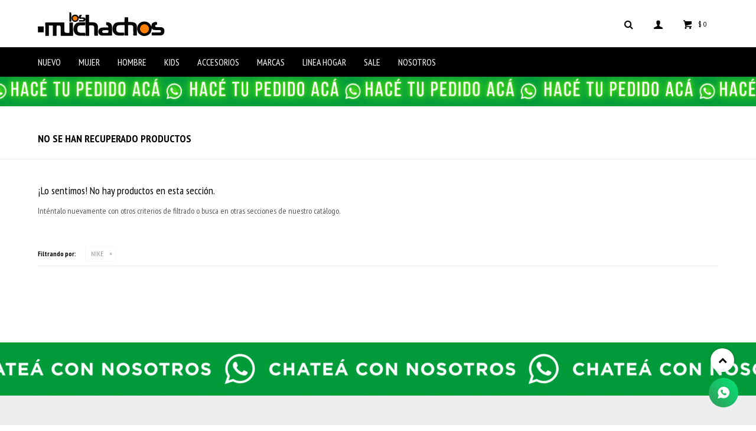

--- FILE ---
content_type: text/html; charset=utf-8
request_url: https://www.losmuchachos.com.uy/nuevo?marca=nike
body_size: 7588
content:
 <!DOCTYPE html> <html lang="es" class="no-js"> <head itemscope itemtype="http://schema.org/WebSite"> <meta charset="utf-8" /> <script> const GOOGLE_MAPS_CHANNEL_ID = '37'; </script> <link rel='preconnect' href='https://f.fcdn.app' /> <link rel='preconnect' href='https://fonts.googleapis.com' /> <link rel='preconnect' href='https://www.facebook.com' /> <link rel='preconnect' href='https://www.google-analytics.com' /> <link rel="dns-prefetch" href="https://cdnjs.cloudflare.com" /> <title itemprop='name'>NIKE en Nuevos — Los Muchachos</title> <meta name="description" content="Tops,Camisetas,Camisas,Blusas,Buzos y Canguros,Blazers,Chaquetas,Camperas y Chalecos,Pantalones,Calzas,Jeans,Bermudas,Shorts,Vestidos,Faldas,Bodies,Mallas y Bikinis,Ropa Deportiva,Calzado,Sobrecamisas,Conjuntos,Accesorios,Mochilas,Billeteras,Gorros,Valijas,Carteras y Bandoleras,Accesorios Deportivos,Cintos,Bufandas,Guantes,Blancos,Baño,Cocina,Dormitorio,NIKE,Nuevos,New" /> <meta name="keywords" content="Tops,Camisetas,Camisas,Blusas,Buzos y Canguros,Blazers,Chaquetas,Camperas y Chalecos,Pantalones,Calzas,Jeans,Bermudas,Shorts,Vestidos,Faldas,Bodies,Mallas y Bikinis,Ropa Deportiva,Calzado,Sobrecamisas,Conjuntos,Accesorios,Mochilas,Billeteras,Gorros,Valijas,Carteras y Bandoleras,Accesorios Deportivos,Cintos,Bufandas,Guantes,Blancos,Baño,Cocina,Dormitorio,NIKE,Nuevos,New" /> <link itemprop="url" rel="canonical" href="https://www.losmuchachos.com.uy/nuevo?marca=nike" /> <meta property="og:title" content="NIKE en Nuevos — Los Muchachos" /><meta property="og:description" content="Tops,Camisetas,Camisas,Blusas,Buzos y Canguros,Blazers,Chaquetas,Camperas y Chalecos,Pantalones,Calzas,Jeans,Bermudas,Shorts,Vestidos,Faldas,Bodies,Mallas y Bikinis,Ropa Deportiva,Calzado,Sobrecamisas,Conjuntos,Accesorios,Mochilas,Billeteras,Gorros,Valijas,Carteras y Bandoleras,Accesorios Deportivos,Cintos,Bufandas,Guantes,Blancos,Baño,Cocina,Dormitorio,NIKE,Nuevos,New" /><meta property="og:type" content="website" /><meta property="og:image" content="https://www.losmuchachos.com.uy/public/web/img/logo-og.png"/><meta property="og:url" content="https://www.losmuchachos.com.uy/nuevo?marca=nike" /><meta property="og:site_name" content="Los Muchachos" /> <meta name='twitter:description' content='Tops,Camisetas,Camisas,Blusas,Buzos y Canguros,Blazers,Chaquetas,Camperas y Chalecos,Pantalones,Calzas,Jeans,Bermudas,Shorts,Vestidos,Faldas,Bodies,Mallas y Bikinis,Ropa Deportiva,Calzado,Sobrecamisas,Conjuntos,Accesorios,Mochilas,Billeteras,Gorros,Valijas,Carteras y Bandoleras,Accesorios Deportivos,Cintos,Bufandas,Guantes,Blancos,Baño,Cocina,Dormitorio,NIKE,Nuevos,New' /> <meta name='twitter:image' content='https://www.losmuchachos.com.uy/public/web/img/logo-og.png' /> <meta name='twitter:url' content='https://www.losmuchachos.com.uy/nuevo?marca=nike' /> <meta name='twitter:card' content='summary' /> <meta name='twitter:title' content='NIKE en Nuevos — Los Muchachos' /> <script>document.getElementsByTagName('html')[0].setAttribute('class', 'js ' + ('ontouchstart' in window || navigator.msMaxTouchPoints ? 'is-touch' : 'no-touch'));</script> <script> var FN_TC = { M1 : 38.96, M2 : 1 }; </script> <meta id='viewportMetaTag' name="viewport" content="width=device-width, initial-scale=1.0, maximum-scale=1,user-scalable=no"> <link rel="shortcut icon" href="https://f.fcdn.app/assets/commerce/www.losmuchachos.com.uy/ef28_44f1/public/web/favicon.ico" /> <link rel="apple-itouch-icon" href="https://f.fcdn.app/assets/commerce/www.losmuchachos.com.uy/a455_a2a6/public/web/favicon.png" /> <link rel="preconnect" href="https://fonts.googleapis.com"> <link rel="preconnect" href="https://fonts.gstatic.com" crossorigin> <link href="https://fonts.googleapis.com/css2?family=Bebas+Neue&family=PT+Sans+Narrow:wght@400;700&display=swap" rel="stylesheet"> <link href="https://f.fcdn.app/assets/commerce/www.losmuchachos.com.uy/0000_80ae/s.10841920621514544443693677535685.css" rel="stylesheet"/> <script src="https://f.fcdn.app/assets/commerce/www.losmuchachos.com.uy/0000_80ae/s.17404136152653503142333443057191.js"></script> <!--[if lt IE 9]> <script type="text/javascript" src="https://cdnjs.cloudflare.com/ajax/libs/html5shiv/3.7.3/html5shiv.js"></script> <![endif]--> <link rel="manifest" href="https://f.fcdn.app/assets/manifest.json" /> </head> <body id='pgCatalogo' class='headerMenuFullWidth footer1 headerSubMenuFade buscadorSlideTop compraSlide compraLeft filtrosFixed fichaMobileFixedActions items4 pc-nuevo items3'> <div id="pre"> <div id="wrapper"> <header id="header" role="banner"> <div class="cnt"> <div id="logo"><a href="/"><img src="https://f.fcdn.app/assets/commerce/www.losmuchachos.com.uy/7509_5666/public/web/img/logo.svg" width="300" height="120" alt="Los Muchachos" /></a></div> <nav id="menu" data-fn="fnMainMenu"> <ul class="lst main"> <li class="it nuevo"> <a target="_self" href="https://www.losmuchachos.com.uy/nuevo" class="tit">Nuevo</a> </li> <li class="it mujer"> <a target="_self" href="https://www.losmuchachos.com.uy/mujer" class="tit">Mujer</a> <div class="subMenu"> <div class="cnt"> <ul> <li class=" tops"><a target="_self" href="https://www.losmuchachos.com.uy/mujer/tops" class="tit">Tops</a></li> <li class=" camisetas"><a target="_self" href="https://www.losmuchachos.com.uy/mujer/camisetas" class="tit">Camisetas</a></li> <li class=" camisas"><a target="_self" href="https://www.losmuchachos.com.uy/mujer/camisas" class="tit">Camisas</a></li> <li class=" buzos-y-canguros"><a target="_self" href="https://www.losmuchachos.com.uy/mujer/buzos-y-canguros" class="tit">Buzos y Canguros</a></li> <li class=" camperas-y-chalecos"><a target="_self" href="https://www.losmuchachos.com.uy/mujer/camperas-y-chalecos" class="tit">Camperas y Chalecos</a></li> <li class=" pantalones"><a target="_self" href="https://www.losmuchachos.com.uy/mujer/pantalones" class="tit">Pantalones</a></li> <li class=" calzas"><a target="_self" href="https://www.losmuchachos.com.uy/mujer/calzas" class="tit">Calzas</a></li> <li class=" jeans"><a target="_self" href="https://www.losmuchachos.com.uy/mujer/jeans" class="tit">Jeans</a></li> <li class=" bermudas"><a target="_self" href="https://www.losmuchachos.com.uy/mujer/bermudas" class="tit">Bermudas</a></li> <li class=" shorts"><a target="_self" href="https://www.losmuchachos.com.uy/mujer/shorts" class="tit">Shorts</a></li> <li class=" vestidos"><a target="_self" href="https://www.losmuchachos.com.uy/mujer/vestidos" class="tit">Vestidos</a></li> <li class=" faldas"><a target="_self" href="https://www.losmuchachos.com.uy/mujer/faldas" class="tit">Faldas</a></li> <li class=" bodies"><a target="_self" href="https://www.losmuchachos.com.uy/mujer/bodies" class="tit">Bodies</a></li> <li class=" mallas-y-bikinis"><a target="_self" href="https://www.losmuchachos.com.uy/mujer/mallas-y-bikinis" class="tit">Mallas y Bikinis</a></li> <li class=" calzado"><a target="_self" href="https://www.losmuchachos.com.uy/mujer/calzado" class="tit">Calzado</a></li> <li class=" conjuntos"><a target="_self" href="https://www.losmuchachos.com.uy/mujer/conjuntos" class="tit">Conjuntos</a></li> </ul> </div> </div> </li> <li class="it hombre"> <a target="_self" href="https://www.losmuchachos.com.uy/hombre" class="tit">Hombre</a> <div class="subMenu"> <div class="cnt"> <ul> <li class=" camisetas"><a target="_self" href="https://www.losmuchachos.com.uy/hombre/camisetas" class="tit">Camisetas</a></li> <li class=" camisas"><a target="_self" href="https://www.losmuchachos.com.uy/hombre/camisas" class="tit">Camisas</a></li> <li class=" buzos-y-canguros"><a target="_self" href="https://www.losmuchachos.com.uy/hombre/buzos-y-canguros" class="tit">Buzos y Canguros</a></li> <li class=" camperas-y-chalecos"><a target="_self" href="https://www.losmuchachos.com.uy/hombre/camperas-y-chalecos" class="tit">Camperas y Chalecos</a></li> <li class=" pantalones"><a target="_self" href="https://www.losmuchachos.com.uy/hombre/pantalones" class="tit">Pantalones</a></li> <li class=" jeans"><a target="_self" href="https://www.losmuchachos.com.uy/hombre/jeans" class="tit">Jeans</a></li> <li class=" bermudas"><a target="_self" href="https://www.losmuchachos.com.uy/hombre/bermudas" class="tit">Bermudas</a></li> <li class=" shorts"><a target="_self" href="https://www.losmuchachos.com.uy/hombre/shorts" class="tit">Shorts</a></li> <li class=" ropa-deportiva"><a target="_self" href="https://www.losmuchachos.com.uy/hombre/ropa-deportiva" class="tit">Ropa Deportiva</a></li> <li class=" calzado"><a target="_self" href="https://www.losmuchachos.com.uy/hombre/calzado" class="tit">Calzado</a></li> </ul> </div> </div> </li> <li class="it kids"> <a target="_self" href="https://www.losmuchachos.com.uy/kids" class="tit">Kids</a> <div class="subMenu"> <div class="cnt"> <ul> <li class=" camisetas"><a target="_self" href="https://www.losmuchachos.com.uy/kids/camisetas" class="tit">Camisetas</a></li> <li class=" buzos-y-canguros"><a target="_self" href="https://www.losmuchachos.com.uy/kids/buzos-y-canguros" class="tit">Buzos y Canguros</a></li> <li class=" camperas-y-chalecos"><a target="_self" href="https://www.losmuchachos.com.uy/kids/camperas-y-chalecos" class="tit">Camperas y Chalecos</a></li> <li class=" pantalones"><a target="_self" href="https://www.losmuchachos.com.uy/kids/pantalones" class="tit">Pantalones</a></li> <li class=" bermudas"><a target="_self" href="https://www.losmuchachos.com.uy/kids/bermudas" class="tit">Bermudas</a></li> <li class=" shorts"><a target="_self" href="https://www.losmuchachos.com.uy/kids/shorts" class="tit">Shorts</a></li> <li class=" calzado"><a target="_self" href="https://www.losmuchachos.com.uy/kids/calzado" class="tit">Calzado</a></li> <li class=" conjuntos"><a target="_self" href="https://www.losmuchachos.com.uy/kids/conjuntos" class="tit">Conjuntos</a></li> </ul> </div> </div> </li> <li class="it accesorios"> <a target="_self" href="https://www.losmuchachos.com.uy/accesorios" class="tit">Accesorios</a> </li> <li class="it "> <a target="_self" href="javascript:;" class="tit">Marcas</a> <div class="subMenu"> <div class="cnt"> <ul> <li class=" marca allie"><a target="_self" href="https://www.losmuchachos.com.uy/catalogo?marca=allie" class="tit">ALLIE</a></li> <li class=" marca adidas"><a target="_self" href="https://www.losmuchachos.com.uy/catalogo?marca=adidas" class="tit">ADIDAS</a></li> <li class=" marca all-star"><a target="_self" href="https://www.losmuchachos.com.uy/catalogo?marca=all-star" class="tit">ALL STAR</a></li> <li class=" marca brandili"><a target="_self" href="https://www.losmuchachos.com.uy/catalogo?marca=brandili" class="tit">BRANDILI</a></li> <li class=" marca bibi"><a target="_self" href="https://www.losmuchachos.com.uy/catalogo?marca=bibi" class="tit">BIBI</a></li> <li class=" marca crocs"><a target="_self" href="https://www.losmuchachos.com.uy/catalogo?marca=crocs" class="tit">CROCS</a></li> <li class=" marca canela"><a target="_self" href="https://www.losmuchachos.com.uy/catalogo?marca=canela" class="tit">CANELA</a></li> <li class=" marca cartago"><a target="_self" href="https://www.losmuchachos.com.uy/catalogo?marca=cartago" class="tit">CARTAGO</a></li> <li class=" marca caterpillar"><a target="_self" href="https://www.losmuchachos.com.uy/catalogo?marca=caterpillar" class="tit">CATERPILLAR</a></li> <li class=" marca columbia"><a target="_self" href="https://www.losmuchachos.com.uy/catalogo?marca=columbia" class="tit">COLUMBIA</a></li> <li class=" marca daniel-cassin"><a target="_self" href="https://www.losmuchachos.com.uy/catalogo?marca=daniel-cassin" class="tit">DANIEL CASSIN</a></li> <li class=" marca dixie"><a target="_self" href="https://www.losmuchachos.com.uy/catalogo?marca=dixie" class="tit">DIXIE</a></li> <li class=" marca disney"><a target="_self" href="https://www.losmuchachos.com.uy/catalogo?marca=disney" class="tit">DISNEY</a></li> <li class=" marca dural"><a target="_self" href="https://www.losmuchachos.com.uy/catalogo?marca=dural" class="tit">DURAL</a></li> <li class=" marca flavia-donatti"><a target="_self" href="https://www.losmuchachos.com.uy/catalogo?marca=flavia-donatti" class="tit">FLAVIA DONATTI</a></li> <li class=" marca free-way"><a target="_self" href="https://www.losmuchachos.com.uy/catalogo?marca=free-way" class="tit">FREE WAY</a></li> <li class=" marca halogen"><a target="_self" href="https://www.losmuchachos.com.uy/catalogo?marca=halogen" class="tit">HALOGEN</a></li> <li class=" marca ipanema"><a target="_self" href="https://www.losmuchachos.com.uy/catalogo?marca=ipanema" class="tit">IPANEMA</a></li> <li class=" marca kids-club"><a target="_self" href="https://www.losmuchachos.com.uy/catalogo?marca=kids-club" class="tit">KIDS CLUB</a></li> <li class=" marca kristobelga"><a target="_self" href="https://www.losmuchachos.com.uy/catalogo?marca=kristobelga" class="tit">KRISTOBELGA</a></li> <li class=" marca legacy"><a target="_self" href="https://www.losmuchachos.com.uy/catalogo?marca=legacy" class="tit">LEGACY</a></li> <li class=" marca le-groupe"><a target="_self" href="https://www.losmuchachos.com.uy/catalogo?marca=le-groupe" class="tit">LE GROUPE</a></li> <li class=" marca levecomfort"><a target="_self" href="https://www.losmuchachos.com.uy/catalogo?marca=levecomfort" class="tit">LEVECOMFORT</a></li> <li class=" marca levi-s"><a target="_self" href="https://www.losmuchachos.com.uy/catalogo?marca=levi-s" class="tit">LEVI'S</a></li> <li class=" marca lombardino"><a target="_self" href="https://www.losmuchachos.com.uy/catalogo?marca=lombardino" class="tit">LOMBARDINO</a></li> <li class=" marca lotto"><a target="_self" href="https://www.losmuchachos.com.uy/catalogo?marca=lotto" class="tit">LOTTO</a></li> <li class=" marca m"><a target="_self" href="https://www.losmuchachos.com.uy/catalogo?marca=m" class="tit">M</a></li> <li class=" marca mundi"><a target="_self" href="https://www.losmuchachos.com.uy/catalogo?marca=mundi" class="tit">MUNDI</a></li> <li class=" marca maximum"><a target="_self" href="https://www.losmuchachos.com.uy/catalogo?marca=maximum" class="tit">MAXIMUM</a></li> <li class=" marca mikaela"><a target="_self" href="https://www.losmuchachos.com.uy/catalogo?marca=mikaela" class="tit">MIKAELA</a></li> <li class=" marca marvel"><a target="_self" href="https://www.losmuchachos.com.uy/catalogo?marca=marvel" class="tit">MARVEL</a></li> <li class=" marca n-caballero"><a target="_self" href="https://www.losmuchachos.com.uy/catalogo?marca=n-caballero" class="tit">N+ CABALLERO</a></li> <li class=" marca n-dama"><a target="_self" href="https://www.losmuchachos.com.uy/catalogo?marca=n-dama" class="tit">N+ DAMA</a></li> <li class=" marca nike"><a target="_self" href="https://www.losmuchachos.com.uy/catalogo?marca=nike" class="tit">NIKE</a></li> <li class=" marca new-balance"><a target="_self" href="https://www.losmuchachos.com.uy/catalogo?marca=new-balance" class="tit">NEW BALANCE</a></li> <li class=" marca new-era"><a target="_self" href="https://www.losmuchachos.com.uy/catalogo?marca=new-era" class="tit">NEW ERA</a></li> <li class=" marca new-face"><a target="_self" href="https://www.losmuchachos.com.uy/catalogo?marca=new-face" class="tit">NEW FACE</a></li> <li class=" marca oxxabsolut"><a target="_self" href="https://www.losmuchachos.com.uy/catalogo?marca=oxxabsolut" class="tit">OXXABSOLUT</a></li> <li class=" marca olympikus"><a target="_self" href="https://www.losmuchachos.com.uy/catalogo?marca=olympikus" class="tit">OLYMPIKUS</a></li> <li class=" marca osada"><a target="_self" href="https://www.losmuchachos.com.uy/catalogo?marca=osada" class="tit">OSADA</a></li> <li class=" marca penguin"><a target="_self" href="https://www.losmuchachos.com.uy/catalogo?marca=penguin" class="tit">PENGUIN</a></li> <li class=" marca piece-of-cake"><a target="_self" href="https://www.losmuchachos.com.uy/catalogo?marca=piece-of-cake" class="tit">PIECE OF CAKE</a></li> <li class=" marca puma"><a target="_self" href="https://www.losmuchachos.com.uy/catalogo?marca=puma" class="tit">PUMA</a></li> <li class=" marca polanco"><a target="_self" href="https://www.losmuchachos.com.uy/catalogo?marca=polanco" class="tit">POLANCO</a></li> <li class=" marca piccadilly"><a target="_self" href="https://www.losmuchachos.com.uy/catalogo?marca=piccadilly" class="tit">PICCADILLY</a></li> <li class=" marca panama-jack"><a target="_self" href="https://www.losmuchachos.com.uy/catalogo?marca=panama-jack" class="tit">PANAMA JACK</a></li> <li class=" marca panama-jack-kids"><a target="_self" href="https://www.losmuchachos.com.uy/catalogo?marca=panama-jack-kids" class="tit">PANAMA JACK KIDS</a></li> <li class=" marca pe-com-pe"><a target="_self" href="https://www.losmuchachos.com.uy/catalogo?marca=pe-com-pe" class="tit">PE COM PE</a></li> <li class=" marca pony"><a target="_self" href="https://www.losmuchachos.com.uy/catalogo?marca=pony" class="tit">PONY</a></li> <li class=" marca rusty"><a target="_self" href="https://www.losmuchachos.com.uy/catalogo?marca=rusty" class="tit">RUSTY</a></li> <li class=" marca riders"><a target="_self" href="https://www.losmuchachos.com.uy/catalogo?marca=riders" class="tit">RIDERS</a></li> <li class=" marca slowly"><a target="_self" href="https://www.losmuchachos.com.uy/catalogo?marca=slowly" class="tit">SLOWLY</a></li> <li class=" marca merrell"><a target="_self" href="https://www.losmuchachos.com.uy/catalogo?marca=merrell" class="tit">MERRELL</a></li> <li class=" marca salome"><a target="_self" href="https://www.losmuchachos.com.uy/catalogo?marca=salome" class="tit">SALOME</a></li> <li class=" marca teka"><a target="_self" href="https://www.losmuchachos.com.uy/catalogo?marca=teka" class="tit">TEKA</a></li> <li class=" marca topper"><a target="_self" href="https://www.losmuchachos.com.uy/catalogo?marca=topper" class="tit">TOPPER</a></li> <li class=" marca umbro"><a target="_self" href="https://www.losmuchachos.com.uy/catalogo?marca=umbro" class="tit">UMBRO</a></li> <li class=" marca under-armour"><a target="_self" href="https://www.losmuchachos.com.uy/catalogo?marca=under-armour" class="tit">UNDER ARMOUR</a></li> <li class=" marca vans"><a target="_self" href="https://www.losmuchachos.com.uy/catalogo?marca=vans" class="tit">VANS</a></li> <li class=" marca wanna-frau"><a target="_self" href="https://www.losmuchachos.com.uy/catalogo?marca=wanna-frau" class="tit">WANNA FRAU</a></li> <li class=" marca xl"><a target="_self" href="https://www.losmuchachos.com.uy/catalogo?marca=xl" class="tit">XL</a></li> <li class=" marca zaxy"><a target="_self" href="https://www.losmuchachos.com.uy/catalogo?marca=zaxy" class="tit">ZAXY</a></li> <li class=" marca 70b"><a target="_self" href="https://www.losmuchachos.com.uy/catalogo?marca=70b" class="tit">70B</a></li> <li class=" marca grendha"><a target="_self" href="https://www.losmuchachos.com.uy/catalogo?marca=grendha" class="tit">GRENDHA</a></li> </ul> </div> </div> </li> <li class="it blancos"> <a target="_self" href="https://www.losmuchachos.com.uy/blancos" class="tit">Linea Hogar</a> </li> <li class="it sale"> <a target="_self" href="https://www.losmuchachos.com.uy/sale" class="tit">Sale</a> </li> <li class="it "> <a target="_self" href="javascript:;" class="tit">Nosotros</a> <div class="subMenu"> <div class="cnt"> <ul> <li class=""><a target="_self" href="https://www.losmuchachos.com.uy/nuestra-empresa" class="tit">Nuestra empresa</a></li> <li class=""><a target="_self" href="https://www.losmuchachos.com.uy/tiendas" class="tit">Sucursales</a></li> <li class=""><a target="_self" href="https://www.losmuchachos.com.uy/trabaja-con-nosotros" class="tit">Trabaja con nosotros</a></li> <li class=""><a target="_self" href="https://www.losmuchachos.com.uy/contacto" class="tit">Contacto</a></li> </ul> </div> </div> </li> </ul> </nav> <div class="toolsItem frmBusqueda" data-version='1'> <button type="button" class="btnItem btnMostrarBuscador"> <span class="ico"></span> <span class="txt"></span> </button> <form action="/catalogo"> <div class="cnt"> <span class="btnCerrar"> <span class="ico"></span> <span class="txt"></span> </span> <label class="lbl"> <b>Buscar productos</b> <input maxlength="48" required="" autocomplete="off" type="search" name="q" placeholder="Buscar productos..." /> </label> <button class="btnBuscar" type="submit"> <span class="ico"></span> <span class="txt"></span> </button> </div> </form> </div> <div class="toolsItem accesoMiCuentaCnt" data-logged="off" data-version='1'> <a href="/mi-cuenta" class="btnItem btnMiCuenta"> <span class="ico"></span> <span class="txt"></span> <span class="usuario"> <span class="nombre"></span> <span class="apellido"></span> </span> </a> <div class="miCuentaMenu"> <ul class="lst"> <li class="it"><a href='/mi-cuenta/mis-datos' class="tit" >Mis datos</a></li> <li class="it"><a href='/mi-cuenta/direcciones' class="tit" >Mis direcciones</a></li> <li class="it"><a href='/mi-cuenta/compras' class="tit" >Mis compras</a></li> <li class="it"><a href='/mi-cuenta/wish-list' class="tit" >Wish List</a></li> <li class="it itSalir"><a href='/salir' class="tit" >Salir</a></li> </ul> </div> </div> <div id="miCompra" data-show="off" data-fn="fnMiCompra" class="toolsItem" data-version="1"> </div> <div id="infoTop"><span class="tel">093735399 L a V de 7:30 a 12:00 - 13:30 a 18:00</span> <span class="info">Lunes a Viernes 08:30 a 12:00 y de 15:30 a 20:00 Sábados 08:30 a 12:30</span></div> <a id="btnMainMenuMobile" href="javascript:mainMenuMobile.show();"><span class="ico">&#59421;</span><span class="txt">Menú</span></a> </div> </header> <!-- end:header --> <div data-id="242" data-area="Top" class="banner"><a data-track-categ='Banners' data-track-action='Top' data-track-label='Whatsapp' href='https://api.whatsapp.com/send/?phone=59893735399&text&type=phone_number&app_absent=0'><picture><source media="(min-width: 1280px)" srcset="//f.fcdn.app/imgs/4153be/www.losmuchachos.com.uy/mucouy/dd2a/webp/recursos/1008/1920x50/top-escritorio.gif" width='1920' height='50' ><source media="(max-width: 1279px) and (min-width: 1024px)" srcset="//f.fcdn.app/imgs/828d24/www.losmuchachos.com.uy/mucouy/e7fc/webp/recursos/1009/1280x50/top-small.gif" width='1280' height='50' ><source media="(max-width: 640px) AND (orientation: portrait)" srcset="//f.fcdn.app/imgs/462af1/www.losmuchachos.com.uy/mucouy/b93b/webp/recursos/1011/640x70/top-movil.gif" width='640' height='70' ><source media="(max-width: 1023px)" srcset="//f.fcdn.app/imgs/ded544/www.losmuchachos.com.uy/mucouy/a5fb/webp/recursos/1010/1024x50/top-tablet.gif" width='1024' height='50' ><img src="//f.fcdn.app/imgs/4153be/www.losmuchachos.com.uy/mucouy/dd2a/webp/recursos/1008/1920x50/top-escritorio.gif" alt="Whatsapp" width='1920' height='50' ></picture></a></div> <div id="central" data-catalogo="on" data-tit="NIKE en Nuevos " data-url="https://www.losmuchachos.com.uy/nuevo?marca=nike" data-total="0" data-pc="nuevo"> <div class='hdr'> <h1 class="tit">No se han recuperado productos</h1> </div> <div id="main" role="main"> <div id="catalogoVacio"> <div class="text"> <h3>¡Lo sentimos! No hay productos en esta sección.</h3> <p>Inténtalo nuevamente con otros criterios de filtrado o busca en otras secciones de nuestro catálogo.</span></p> </div> <div id="catalogoFiltrosSeleccionados"><strong class=tit>Filtrando por:</strong><a rel="nofollow" href="https://www.losmuchachos.com.uy/nuevo" title="Quitar" class="it" data-tipo="marca">NIKE</a></div> </div> </div> <div id="secondary"> <div id="catalogoMenu" data-fn="fnCatalogoMenu"> <ul class="lst"><li class="it"><a href="https://www.losmuchachos.com.uy/nuevo/camisetas" class="tit">Camisetas</a></li><li class="it"><a href="https://www.losmuchachos.com.uy/nuevo/pantalones" class="tit">Pantalones</a></li><li class="it"><a href="https://www.losmuchachos.com.uy/nuevo/ropa-deportiva" class="tit">Ropa Deportiva</a></li><li class="it"><a href="https://www.losmuchachos.com.uy/nuevo/calzado" class="tit">Calzado</a></li><li class="it"><a href="https://www.losmuchachos.com.uy/nuevo/accesorios" class="tit">Accesorios</a><ul class="lst"></ul></li></ul> </div> </div> <button id="subir" onclick="topFunction()"></button></div> <footer id="footer"> <div class="cnt"> <!----> <div id="historialArtVistos" data-show="off"> </div> <div data-id="178" data-area="Footer" class="banner"><a data-track-categ='Banners' data-track-action='Footer' data-track-label='CHATEÁ CON NOSOTROS' href='https://wa.me/59893735399'><picture><source media="(min-width: 1280px)" srcset="//f.fcdn.app/imgs/52cde6/www.losmuchachos.com.uy/mucouy/f75b/webp/recursos/705/1920x90/footer-escritorio-1920-x-90-2.gif" width='1920' height='90' ><source media="(max-width: 1279px) and (min-width: 1024px)" srcset="//f.fcdn.app/imgs/6831bb/www.losmuchachos.com.uy/mucouy/3e6f/webp/recursos/706/1280x90/footer-small-1280-x-90-px.gif" width='1280' height='90' ><source media="(max-width: 640px) AND (orientation: portrait)" srcset="//f.fcdn.app/imgs/fae7fc/www.losmuchachos.com.uy/mucouy/0e29/webp/recursos/708/640x90/footer-movil-640-x-90-px.gif" width='640' height='90' ><source media="(max-width: 1023px)" srcset="//f.fcdn.app/imgs/343ec7/www.losmuchachos.com.uy/mucouy/8b60/webp/recursos/707/1024x90/footer-tablet-1024-x-90-px-2.gif" width='1024' height='90' ><img src="//f.fcdn.app/imgs/52cde6/www.losmuchachos.com.uy/mucouy/f75b/webp/recursos/705/1920x90/footer-escritorio-1920-x-90-2.gif" alt="CHATEÁ CON NOSOTROS" width='1920' height='90' ></picture></a></div><div class="ftrContent"> <div class="datosContacto"> 	<div class="hdr"> <div class="tit">Contacto</div> </div> <address> <span class="telefono">093735399 L a V de 7:30 a 12:00 - 13:30 a 18:00</span> <span class="direccion">José Salvo 320, Colonia</span> <span class="email">smmdariostar@gmail.com</span> <span class="horario">Lunes a Viernes 08:30 a 12:00 y de 15:30 a 20:00 Sábados 08:30 a 12:30</span> </address> </div> <div class="blk blkEmpresa"> <div class="hdr"> <div class="tit">Empresa</div> </div> <div class="cnt"> <ul class="lst"> <li class="it "><a target="_self" class="tit" href="https://www.losmuchachos.com.uy/nuestra-empresa">Nuestra empresa</a></li> <li class="it "><a target="_self" class="tit" href="https://www.losmuchachos.com.uy/contacto">Contacto</a></li> <li class="it "><a target="_self" class="tit" href="https://www.losmuchachos.com.uy/trabaja-con-nosotros">Trabaja con nosotros</a></li> <li class="it "><a target="_self" class="tit" href="https://www.losmuchachos.com.uy/tiendas">Encontranos en…</a></li> </ul> </div> </div> <div class="blk blkCompra"> <div class="hdr"> <div class="tit">Compra</div> </div> <div class="cnt"> <ul class="lst"> <li class="it "><a target="_self" class="tit" href="https://www.losmuchachos.com.uy/como-comprar">Como comprar</a></li> <li class="it "><a target="_self" class="tit" href="https://www.losmuchachos.com.uy/condiciones-de-compra">Condiciones de compra</a></li> <li class="it "><a target="_self" class="tit" href="https://www.losmuchachos.com.uy/envios-devoluciones">Envíos y devoluciones</a></li> <li class="it "><a target="_self" class="tit" href="https://www.losmuchachos.com.uy/preguntas-frecuentes">Preguntas frecuentes</a></li> <li class="it "><a target="_self" class="tit" href="https://www.losmuchachos.com.uy/terminos-condiciones">Términos y condiciones</a></li> </ul> </div> </div> <div class="blk blkCuenta"> <div class="hdr"> <div class="tit">Mi cuenta</div> </div> <div class="cnt"> <ul class="lst"> <li class="it "><a target="_self" class="tit" href="https://www.losmuchachos.com.uy/mi-cuenta">Mi cuenta</a></li> <li class="it "><a target="_self" class="tit" href="https://www.losmuchachos.com.uy/mi-cuenta/compras">Mis compras</a></li> <li class="it "><a target="_self" class="tit" href="https://www.losmuchachos.com.uy/mi-cuenta/direcciones">Mis direcciones</a></li> <li class="it "><a target="_self" class="tit" href="https://www.losmuchachos.com.uy/mi-cuenta/wish-list">Wish List</a></li> </ul> </div> </div> <div class="blk blkNewsletter"> <div class="hdr"> <div class="tit">Newsletter</div> </div> <div class="cnt"> <p>¡Suscribite y recibí todas nuestras novedades!</p> <form class="frmNewsletter" action="/ajax?service=registro-newsletter"> <div class="fld-grp"> <div class="fld fldNombre"> <label class="lbl"><b>Nombre</b><input type="text" name="nombre" placeholder="Ingresa tu nombre" /></label> </div> <div class="fld fldApellido"> <label class="lbl"><b>Apellido</b><input type="text" name="apellido" placeholder="Ingresa tu apellido" /></label> </div> <div class="fld fldEmail"> <label class="lbl"><b>E-mail</b><input type="email" name="email" required placeholder="Ingresa tu e-mail" /></label> </div> </div> <div class="actions"> <button type="submit" class="btn btnSuscribirme"><span>Suscribirme</span></button> </div> </form> <ul class="lst lstRedesSociales"> <li class="it instagram"><a href="https://www.instagram.com/losmuchachosuy/?hl=es" target="_blank" rel="external"><span class="ico">&#59396;</span><span class="txt">Instagram</span></a></li> <li class="it whatsapp"><a href="https://api.whatsapp.com/send?phone=59894970264" target="_blank" rel="external"><span class="ico">&#59398;</span><span class="txt">Whatsapp</span></a></li> </ul> </div> </div> <div class="sellos"> <div class="blk blkMediosDePago"> <div class="hdr"> <div class="tit">Compr? online con:</div> </div> <div class='cnt'> <ul class='lst lstMediosDePago'> <li class='it visa'><img src="https://f.fcdn.app/logos/c/visa.svg" alt="visa" height="20" /></li> <li class='it master'><img src="https://f.fcdn.app/logos/c/master.svg" alt="master" height="20" /></li> <li class='it oca'><img src="https://f.fcdn.app/logos/c/oca.svg" alt="oca" height="20" /></li> <li class='it lider'><img src="https://f.fcdn.app/logos/c/lider.svg" alt="lider" height="20" /></li> <li class='it diners'><img src="https://f.fcdn.app/logos/c/diners.svg" alt="diners" height="20" /></li> <li class='it abitab'><img src="https://f.fcdn.app/logos/c/abitab.svg" alt="abitab" height="20" /></li> <li class='it redpagos'><img src="https://f.fcdn.app/logos/c/redpagos.svg" alt="redpagos" height="20" /></li> <li class='it mercadopago'><img src="https://f.fcdn.app/logos/c/mercadopago.svg" alt="mercadopago" height="20" /></li> </ul> </div> </div> <div class="blk blkMediosDeEnvio"> <div class="hdr"> <div class="tit">Entrega:</div> </div> <div class='cnt'> <ul class="lst lstMediosDeEnvio"> </ul> </div> </div> </div> <div class="extras"> <div class="copy">&COPY; Copyright 2026 / Los Muchachos</div> <div class="btnFenicio"><a href="https://fenicio.io?site=Los Muchachos" target="_blank" title="Powered by Fenicio eCommerce Uruguay"><strong>Fenicio eCommerce Uruguay</strong></a></div> </div> </div> </div> </footer> </div> <!-- end:wrapper --> </div> <!-- end:pre --> <div class="loader"> <div></div> </div>  <a id="whatsAppFloat" class="whatsappFloat whatsapp-general" onclick="fbq('trackCustom', 'Whatsapp');" href= "https://api.whatsapp.com/send?phone=59894970264" target="_blank" rel="external"></a> <script> $("#whatsAppFloat").attr('data-track-categ', 'Social'); $("#whatsAppFloat").attr('data-track-action', 'WhatsApp'); $("#whatsAppFloat").attr('data-track-label', window.location.pathname + window.location.search); </script>  <div id="mainMenuMobile"> <span class="btnCerrar"><span class="ico"></span><span class="txt"></span></span> <div class="cnt"> 	<img id="logoMobile" width="300" height="120" src="https://f.fcdn.app/assets/commerce/www.losmuchachos.com.uy/7509_5666/public/web/img/logo-checkout.svg" alt="Los Muchachos" /> <ul class="lst menu"> <li class="it"><div class="toolsItem accesoMiCuentaCnt" data-logged="off" data-version='1'> <a href="/mi-cuenta" class="btnItem btnMiCuenta"> <span class="ico"></span> <span class="txt"></span> <span class="usuario"> <span class="nombre"></span> <span class="apellido"></span> </span> </a> <div class="miCuentaMenu"> <ul class="lst"> <li class="it"><a href='/mi-cuenta/mis-datos' class="tit" >Mis datos</a></li> <li class="it"><a href='/mi-cuenta/direcciones' class="tit" >Mis direcciones</a></li> <li class="it"><a href='/mi-cuenta/compras' class="tit" >Mis compras</a></li> <li class="it"><a href='/mi-cuenta/wish-list' class="tit" >Wish List</a></li> <li class="it itSalir"><a href='/salir' class="tit" >Salir</a></li> </ul> </div> </div></li> <li class="it nuevo"> <a class="tit" href="https://www.losmuchachos.com.uy/nuevo">Nuevo</a> </li> <li class="it mujer"> <a class="tit" href="https://www.losmuchachos.com.uy/mujer">Mujer</a> <div class="subMenu"> <div class="cnt"> <ul class="lst"> <li class="it tops"><a class="tit" href="https://www.losmuchachos.com.uy/mujer/tops">Tops</a> </li> <li class="it camisetas"><a class="tit" href="https://www.losmuchachos.com.uy/mujer/camisetas">Camisetas</a> </li> <li class="it camisas"><a class="tit" href="https://www.losmuchachos.com.uy/mujer/camisas">Camisas</a> </li> <li class="it buzos-y-canguros"><a class="tit" href="https://www.losmuchachos.com.uy/mujer/buzos-y-canguros">Buzos y Canguros</a> </li> <li class="it camperas-y-chalecos"><a class="tit" href="https://www.losmuchachos.com.uy/mujer/camperas-y-chalecos">Camperas y Chalecos</a> </li> <li class="it pantalones"><a class="tit" href="https://www.losmuchachos.com.uy/mujer/pantalones">Pantalones</a> </li> <li class="it calzas"><a class="tit" href="https://www.losmuchachos.com.uy/mujer/calzas">Calzas</a> </li> <li class="it jeans"><a class="tit" href="https://www.losmuchachos.com.uy/mujer/jeans">Jeans</a> </li> <li class="it bermudas"><a class="tit" href="https://www.losmuchachos.com.uy/mujer/bermudas">Bermudas</a> </li> <li class="it shorts"><a class="tit" href="https://www.losmuchachos.com.uy/mujer/shorts">Shorts</a> </li> <li class="it vestidos"><a class="tit" href="https://www.losmuchachos.com.uy/mujer/vestidos">Vestidos</a> </li> <li class="it faldas"><a class="tit" href="https://www.losmuchachos.com.uy/mujer/faldas">Faldas</a> </li> <li class="it bodies"><a class="tit" href="https://www.losmuchachos.com.uy/mujer/bodies">Bodies</a> </li> <li class="it mallas-y-bikinis"><a class="tit" href="https://www.losmuchachos.com.uy/mujer/mallas-y-bikinis">Mallas y Bikinis</a> </li> <li class="it calzado"><a class="tit" href="https://www.losmuchachos.com.uy/mujer/calzado">Calzado</a> </li> <li class="it conjuntos"><a class="tit" href="https://www.losmuchachos.com.uy/mujer/conjuntos">Conjuntos</a> </li> </ul> </div> </div> </li> <li class="it hombre"> <a class="tit" href="https://www.losmuchachos.com.uy/hombre">Hombre</a> <div class="subMenu"> <div class="cnt"> <ul class="lst"> <li class="it camisetas"><a class="tit" href="https://www.losmuchachos.com.uy/hombre/camisetas">Camisetas</a> </li> <li class="it camisas"><a class="tit" href="https://www.losmuchachos.com.uy/hombre/camisas">Camisas</a> </li> <li class="it buzos-y-canguros"><a class="tit" href="https://www.losmuchachos.com.uy/hombre/buzos-y-canguros">Buzos y Canguros</a> </li> <li class="it camperas-y-chalecos"><a class="tit" href="https://www.losmuchachos.com.uy/hombre/camperas-y-chalecos">Camperas y Chalecos</a> </li> <li class="it pantalones"><a class="tit" href="https://www.losmuchachos.com.uy/hombre/pantalones">Pantalones</a> </li> <li class="it jeans"><a class="tit" href="https://www.losmuchachos.com.uy/hombre/jeans">Jeans</a> </li> <li class="it bermudas"><a class="tit" href="https://www.losmuchachos.com.uy/hombre/bermudas">Bermudas</a> </li> <li class="it shorts"><a class="tit" href="https://www.losmuchachos.com.uy/hombre/shorts">Shorts</a> </li> <li class="it ropa-deportiva"><a class="tit" href="https://www.losmuchachos.com.uy/hombre/ropa-deportiva">Ropa Deportiva</a> </li> <li class="it calzado"><a class="tit" href="https://www.losmuchachos.com.uy/hombre/calzado">Calzado</a> </li> </ul> </div> </div> </li> <li class="it kids"> <a class="tit" href="https://www.losmuchachos.com.uy/kids">Kids</a> <div class="subMenu"> <div class="cnt"> <ul class="lst"> <li class="it camisetas"><a class="tit" href="https://www.losmuchachos.com.uy/kids/camisetas">Camisetas</a> </li> <li class="it buzos-y-canguros"><a class="tit" href="https://www.losmuchachos.com.uy/kids/buzos-y-canguros">Buzos y Canguros</a> </li> <li class="it camperas-y-chalecos"><a class="tit" href="https://www.losmuchachos.com.uy/kids/camperas-y-chalecos">Camperas y Chalecos</a> </li> <li class="it pantalones"><a class="tit" href="https://www.losmuchachos.com.uy/kids/pantalones">Pantalones</a> </li> <li class="it bermudas"><a class="tit" href="https://www.losmuchachos.com.uy/kids/bermudas">Bermudas</a> </li> <li class="it shorts"><a class="tit" href="https://www.losmuchachos.com.uy/kids/shorts">Shorts</a> </li> <li class="it calzado"><a class="tit" href="https://www.losmuchachos.com.uy/kids/calzado">Calzado</a> </li> <li class="it conjuntos"><a class="tit" href="https://www.losmuchachos.com.uy/kids/conjuntos">Conjuntos</a> </li> </ul> </div> </div> </li> <li class="it accesorios"> <a class="tit" href="https://www.losmuchachos.com.uy/accesorios">Accesorios</a> </li> <li class="it "> <a class="tit" href="javascript:;">Marcas</a> <div class="subMenu"> <div class="cnt"> <ul class="lst"> <li class="it marca allie"><a class="tit" href="https://www.losmuchachos.com.uy/catalogo?marca=allie">ALLIE</a> </li> <li class="it marca adidas"><a class="tit" href="https://www.losmuchachos.com.uy/catalogo?marca=adidas">ADIDAS</a> </li> <li class="it marca all-star"><a class="tit" href="https://www.losmuchachos.com.uy/catalogo?marca=all-star">ALL STAR</a> </li> <li class="it marca brandili"><a class="tit" href="https://www.losmuchachos.com.uy/catalogo?marca=brandili">BRANDILI</a> </li> <li class="it marca bibi"><a class="tit" href="https://www.losmuchachos.com.uy/catalogo?marca=bibi">BIBI</a> </li> <li class="it marca crocs"><a class="tit" href="https://www.losmuchachos.com.uy/catalogo?marca=crocs">CROCS</a> </li> <li class="it marca canela"><a class="tit" href="https://www.losmuchachos.com.uy/catalogo?marca=canela">CANELA</a> </li> <li class="it marca cartago"><a class="tit" href="https://www.losmuchachos.com.uy/catalogo?marca=cartago">CARTAGO</a> </li> <li class="it marca caterpillar"><a class="tit" href="https://www.losmuchachos.com.uy/catalogo?marca=caterpillar">CATERPILLAR</a> </li> <li class="it marca columbia"><a class="tit" href="https://www.losmuchachos.com.uy/catalogo?marca=columbia">COLUMBIA</a> </li> <li class="it marca daniel-cassin"><a class="tit" href="https://www.losmuchachos.com.uy/catalogo?marca=daniel-cassin">DANIEL CASSIN</a> </li> <li class="it marca dixie"><a class="tit" href="https://www.losmuchachos.com.uy/catalogo?marca=dixie">DIXIE</a> </li> <li class="it marca disney"><a class="tit" href="https://www.losmuchachos.com.uy/catalogo?marca=disney">DISNEY</a> </li> <li class="it marca dural"><a class="tit" href="https://www.losmuchachos.com.uy/catalogo?marca=dural">DURAL</a> </li> <li class="it marca flavia-donatti"><a class="tit" href="https://www.losmuchachos.com.uy/catalogo?marca=flavia-donatti">FLAVIA DONATTI</a> </li> <li class="it marca free-way"><a class="tit" href="https://www.losmuchachos.com.uy/catalogo?marca=free-way">FREE WAY</a> </li> <li class="it marca halogen"><a class="tit" href="https://www.losmuchachos.com.uy/catalogo?marca=halogen">HALOGEN</a> </li> <li class="it marca ipanema"><a class="tit" href="https://www.losmuchachos.com.uy/catalogo?marca=ipanema">IPANEMA</a> </li> <li class="it marca kids-club"><a class="tit" href="https://www.losmuchachos.com.uy/catalogo?marca=kids-club">KIDS CLUB</a> </li> <li class="it marca kristobelga"><a class="tit" href="https://www.losmuchachos.com.uy/catalogo?marca=kristobelga">KRISTOBELGA</a> </li> <li class="it marca legacy"><a class="tit" href="https://www.losmuchachos.com.uy/catalogo?marca=legacy">LEGACY</a> </li> <li class="it marca le-groupe"><a class="tit" href="https://www.losmuchachos.com.uy/catalogo?marca=le-groupe">LE GROUPE</a> </li> <li class="it marca levecomfort"><a class="tit" href="https://www.losmuchachos.com.uy/catalogo?marca=levecomfort">LEVECOMFORT</a> </li> <li class="it marca levi-s"><a class="tit" href="https://www.losmuchachos.com.uy/catalogo?marca=levi-s">LEVI'S</a> </li> <li class="it marca lombardino"><a class="tit" href="https://www.losmuchachos.com.uy/catalogo?marca=lombardino">LOMBARDINO</a> </li> <li class="it marca lotto"><a class="tit" href="https://www.losmuchachos.com.uy/catalogo?marca=lotto">LOTTO</a> </li> <li class="it marca m"><a class="tit" href="https://www.losmuchachos.com.uy/catalogo?marca=m">M</a> </li> <li class="it marca mundi"><a class="tit" href="https://www.losmuchachos.com.uy/catalogo?marca=mundi">MUNDI</a> </li> <li class="it marca maximum"><a class="tit" href="https://www.losmuchachos.com.uy/catalogo?marca=maximum">MAXIMUM</a> </li> <li class="it marca mikaela"><a class="tit" href="https://www.losmuchachos.com.uy/catalogo?marca=mikaela">MIKAELA</a> </li> <li class="it marca marvel"><a class="tit" href="https://www.losmuchachos.com.uy/catalogo?marca=marvel">MARVEL</a> </li> <li class="it marca n-caballero"><a class="tit" href="https://www.losmuchachos.com.uy/catalogo?marca=n-caballero">N+ CABALLERO</a> </li> <li class="it marca n-dama"><a class="tit" href="https://www.losmuchachos.com.uy/catalogo?marca=n-dama">N+ DAMA</a> </li> <li class="it marca nike"><a class="tit" href="https://www.losmuchachos.com.uy/catalogo?marca=nike">NIKE</a> </li> <li class="it marca new-balance"><a class="tit" href="https://www.losmuchachos.com.uy/catalogo?marca=new-balance">NEW BALANCE</a> </li> <li class="it marca new-era"><a class="tit" href="https://www.losmuchachos.com.uy/catalogo?marca=new-era">NEW ERA</a> </li> <li class="it marca new-face"><a class="tit" href="https://www.losmuchachos.com.uy/catalogo?marca=new-face">NEW FACE</a> </li> <li class="it marca oxxabsolut"><a class="tit" href="https://www.losmuchachos.com.uy/catalogo?marca=oxxabsolut">OXXABSOLUT</a> </li> <li class="it marca olympikus"><a class="tit" href="https://www.losmuchachos.com.uy/catalogo?marca=olympikus">OLYMPIKUS</a> </li> <li class="it marca osada"><a class="tit" href="https://www.losmuchachos.com.uy/catalogo?marca=osada">OSADA</a> </li> <li class="it marca penguin"><a class="tit" href="https://www.losmuchachos.com.uy/catalogo?marca=penguin">PENGUIN</a> </li> <li class="it marca piece-of-cake"><a class="tit" href="https://www.losmuchachos.com.uy/catalogo?marca=piece-of-cake">PIECE OF CAKE</a> </li> <li class="it marca puma"><a class="tit" href="https://www.losmuchachos.com.uy/catalogo?marca=puma">PUMA</a> </li> <li class="it marca polanco"><a class="tit" href="https://www.losmuchachos.com.uy/catalogo?marca=polanco">POLANCO</a> </li> <li class="it marca piccadilly"><a class="tit" href="https://www.losmuchachos.com.uy/catalogo?marca=piccadilly">PICCADILLY</a> </li> <li class="it marca panama-jack"><a class="tit" href="https://www.losmuchachos.com.uy/catalogo?marca=panama-jack">PANAMA JACK</a> </li> <li class="it marca panama-jack-kids"><a class="tit" href="https://www.losmuchachos.com.uy/catalogo?marca=panama-jack-kids">PANAMA JACK KIDS</a> </li> <li class="it marca pe-com-pe"><a class="tit" href="https://www.losmuchachos.com.uy/catalogo?marca=pe-com-pe">PE COM PE</a> </li> <li class="it marca pony"><a class="tit" href="https://www.losmuchachos.com.uy/catalogo?marca=pony">PONY</a> </li> <li class="it marca rusty"><a class="tit" href="https://www.losmuchachos.com.uy/catalogo?marca=rusty">RUSTY</a> </li> <li class="it marca riders"><a class="tit" href="https://www.losmuchachos.com.uy/catalogo?marca=riders">RIDERS</a> </li> <li class="it marca slowly"><a class="tit" href="https://www.losmuchachos.com.uy/catalogo?marca=slowly">SLOWLY</a> </li> <li class="it marca merrell"><a class="tit" href="https://www.losmuchachos.com.uy/catalogo?marca=merrell">MERRELL</a> </li> <li class="it marca salome"><a class="tit" href="https://www.losmuchachos.com.uy/catalogo?marca=salome">SALOME</a> </li> <li class="it marca teka"><a class="tit" href="https://www.losmuchachos.com.uy/catalogo?marca=teka">TEKA</a> </li> <li class="it marca topper"><a class="tit" href="https://www.losmuchachos.com.uy/catalogo?marca=topper">TOPPER</a> </li> <li class="it marca umbro"><a class="tit" href="https://www.losmuchachos.com.uy/catalogo?marca=umbro">UMBRO</a> </li> <li class="it marca under-armour"><a class="tit" href="https://www.losmuchachos.com.uy/catalogo?marca=under-armour">UNDER ARMOUR</a> </li> <li class="it marca vans"><a class="tit" href="https://www.losmuchachos.com.uy/catalogo?marca=vans">VANS</a> </li> <li class="it marca wanna-frau"><a class="tit" href="https://www.losmuchachos.com.uy/catalogo?marca=wanna-frau">WANNA FRAU</a> </li> <li class="it marca xl"><a class="tit" href="https://www.losmuchachos.com.uy/catalogo?marca=xl">XL</a> </li> <li class="it marca zaxy"><a class="tit" href="https://www.losmuchachos.com.uy/catalogo?marca=zaxy">ZAXY</a> </li> <li class="it marca 70b"><a class="tit" href="https://www.losmuchachos.com.uy/catalogo?marca=70b">70B</a> </li> <li class="it marca grendha"><a class="tit" href="https://www.losmuchachos.com.uy/catalogo?marca=grendha">GRENDHA</a> </li> </ul> </div> </div> </li> <li class="it blancos"> <a class="tit" href="https://www.losmuchachos.com.uy/blancos">Linea Hogar</a> </li> <li class="it sale"> <a class="tit" href="https://www.losmuchachos.com.uy/sale">Sale</a> </li> <li class="it "> <a class="tit" href="javascript:;">Nosotros</a> <div class="subMenu"> <div class="cnt"> <ul class="lst"> <li class="it "><a class="tit" href="https://www.losmuchachos.com.uy/nuestra-empresa">Nuestra empresa</a> </li> <li class="it "><a class="tit" href="https://www.losmuchachos.com.uy/tiendas">Sucursales</a> </li> <li class="it "><a class="tit" href="https://www.losmuchachos.com.uy/trabaja-con-nosotros">Trabaja con nosotros</a> </li> <li class="it "><a class="tit" href="https://www.losmuchachos.com.uy/contacto">Contacto</a> </li> </ul> </div> </div> </li> <li class="it"> <strong class="tit">Empresa</strong> <div class="subMenu"> <div class="cnt"> <ul class="lst"> <li class="it "><a class="tit" href="https://www.losmuchachos.com.uy/nuestra-empresa">Nuestra empresa</a></li> <li class="it "><a class="tit" href="https://www.losmuchachos.com.uy/contacto">Contacto</a></li> <li class="it "><a class="tit" href="https://www.losmuchachos.com.uy/trabaja-con-nosotros">Trabaja con nosotros</a></li> <li class="it "><a class="tit" href="https://www.losmuchachos.com.uy/tiendas">Encontranos en…</a></li> </ul> </div> </div> </li> <li class="it"> <strong class="tit">Compra</strong> <div class="subMenu"> <div class="cnt"> <ul class="lst"> <li class="it "><a class="tit" href="https://www.losmuchachos.com.uy/como-comprar">Como comprar</a></li> <li class="it "><a class="tit" href="https://www.losmuchachos.com.uy/condiciones-de-compra">Condiciones de compra</a></li> <li class="it "><a class="tit" href="https://www.losmuchachos.com.uy/envios-devoluciones">Envíos y devoluciones</a></li> <li class="it "><a class="tit" href="https://www.losmuchachos.com.uy/preguntas-frecuentes">Preguntas frecuentes</a></li> <li class="it "><a class="tit" href="https://www.losmuchachos.com.uy/terminos-condiciones">Términos y condiciones</a></li> </ul> </div> </div> </li> </ul> </div> </div> <div id="fb-root"></div> </body> </html> 